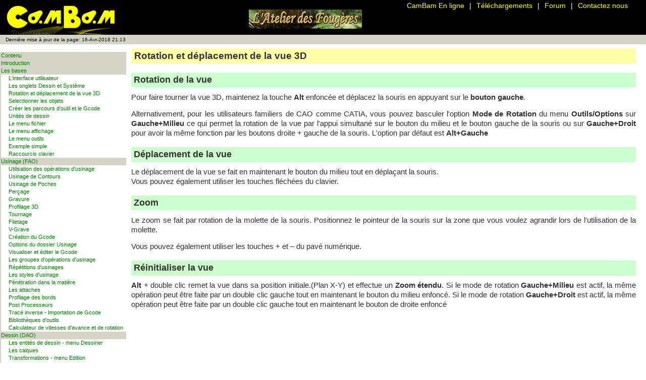

--- FILE ---
content_type: text/html
request_url: http://www.atelier-des-fougeres.fr/Cambam/Aide/RotatingAndPanning.htm
body_size: 2936
content:
<!DOCTYPE html PUBLIC "-//W3C//DTD XHTML 1.0 Transitional//EN" "http://www.w3.org/TR/xhtml1/DTD/xhtml1-transitional.dtd">

<html xmlns="http://www.w3.org/1999/xhtml" ><!-- InstanceBegin template="/Templates/modele_CB.dwt" codeOutsideHTMLIsLocked="false" -->
<head runat="server">
    <meta content="text/html; charset=utf-8" http-equiv="Content-Type" /> 
    <link href="img/favicon.ico" rel="shortcut icon" type="image/x-icon" />
    <link rel="stylesheet" href="cb.css" type="text/css" />
    <script type="text/javascript" src="scripts/lightbox/js/prototype.js"></script>
    <script type="text/javascript" src="scripts/lightbox/js/scriptaculous.js?load=effects"></script>
    <script type="text/javascript" src="scripts/lightbox/js/lightbox.js"></script>
    <link rel="stylesheet" href="scripts/lightbox/css/lightbox.css" type="text/css" media="screen" />

    <meta name="copyright" content="HexRay Ltd" />
    <!-- InstanceBeginEditable name="doctitle" -->
    <title></title>
    <!-- InstanceEndEditable -->
<style type="text/css">
<!--
.Style1 {color: #004400}
.Style70 {font-size: smaller}
#apDiv1 {
	position:absolute;
	width:216px;
	height:40px;
	z-index:1;
	left: 487px;
	top: 19px;
}
-->
    </style>
<!-- InstanceBeginEditable name="head" --><!-- InstanceEndEditable -->
</head>
<body>
    <div id="head"><a href="http://www.cambam.info"></a>
      <div id="apDiv1"><a href="http://www.atelier-des-fougeres.fr/"><img src="img/banniere_AF.png" alt="" width="224" height="38" /></a></div>
    <a href="http://www.cambam.info">CamBam En ligne</a> | <a href="http://www.cambam.info/downloads">Téléchargements</a> | <a href="http://www.cambam.co.uk/forum/">Forum</a> | <a href="http://www.cambam.co.uk/contact.html">Contactez nous</a> </div>
<div id="navbar">&nbsp;<span class="Style70">Dernière mise à jour de la page:
    <!-- #BeginDate format:En2m -->16-Avr-2018  21:13<!-- #EndDate -->
</span></div>
    
<div id="main">

<div id="leftbar">
    <ul>
      <li><a href="Contents.htm">Contenu</a></li>
      <li><a href="Introduction.htm">Introduction</a></li>
      <li><a href="Basics.htm">Les bases</a>
          <ul>
            <li><a href="UserInterface.htm">L'interface utilisateur</a></li>
            <li><a href="DrawingAndSystemTabs.htm">Les onglets Dessin et Système</a></li>
            <li><a href="RotatingAndPanning.htm">Rotation et déplacement de la vue 3D</a></li>
            <li><a href="SelectingObjects.htm">Selectionner les objets</a></li>
            <li><a href="ToolpathsAndGcode.htm">Créer les parcours d'outil et le Gcode</a></li>
            <li><a href="DrawingUnits.htm">Unités de dessin</a></li>
            <li><a href="FileMenu.htm">Le menu fichier</a></li>
            <li><a href="ViewMenu.htm">Le menu affichage</a></li>
            <li><a href="ToolsMenu.htm">Le menu outils</a></li>
            <li><a href="SimpleExample.htm">Exemple simple </a></li>
            <li><a href="KeyboardShortcuts.htm">Raccourcis clavier</a></li>
          </ul>
      </li>
      <li><a href="cam/Machining.htm">Usinage (FAO)</a>
          <ul>
            <li><a href="cam/Basics.htm">Utilisation des opérations d'usinage</a></li>
            <li><a href="cam/Profile.htm">Usinage de Contours</a></li>
            <li><a href="cam/Pocket.htm">Usinage de Poches</a></li>
            <li><a href="cam/Drill.htm">Perçage</a></li>
            <li><a href="cam/Engrave.htm">Gravure</a></li>
            <li><a href="cam/3DProfile.htm">Profilage 3D </a></li>
            <li><a href="cam/Lathe.htm">Tournage</a></li>
            <li><a href="cam/ThreadMill.html">Filetage</a><a href="cam/Lathe.htm"></a></li>
            <li><a href="Plugins/Plugin_VEngrave.htm">V-Grave</a></li>
            <li><a href="cam/CreatingGCode.htm">Création du Gcode</a></li>
            <li><a href="cam/MachiningOptions.htm"> Options du dossier <em>Usinage</em></a></li>
            <li><a href="cam/GCodeEditor.htm">Visualiser et éditer le Gcode</a></li>
            <li><a href="cam/CAMPart.htm">Les groupes d'opérations d'usinage</a></li>
            <li><a href="cam/Nesting.html">Répétitions d'usinages</a></li>
            <li><a href="cam/CAMStyles.htm">Les styles d'usinage</a></li>
            <li><a href="cam/LeadMoves.htm">Pénétration dans la matière</a></li>
            <li><a href="cam/HoldingTabs.htm">Les attaches</a></li>
            <li><a href="cam/SideProfiles.htm">Profilage des bords</a></li>
            <li><a href="cam/PostProcessor.htm">Post Processeurs</a></li>
            <li><a href="cam/BackPlotting.htm">Tracé inverse - Importation de Gcode</a></li>
            <li><a href="cam/ToolLibrary.htm">Bibliothèques d'outils</a></li>
            <li><a href="cam/SpeedsFeeds.htm">Calculateur de vitesses  d'avance et de rotation</a></li>
          </ul>
      </li>
      <li><a href="cad/Drawing.htm">Dessin (DAO)</a>
          <ul>
            <li><a href="cad/Entities.htm">Les entités de dessin - menu Dessiner</a></li>
            <li><a href="cad/Layers.htm">Les calques</a></li>
            <li><a href="cad/Transformations.htm">Transformations - menu Edition</a></li>
            <li><a href="cad/Operations.htm">Opérations - menu Edition</a></li>
            <li><a href="cad/EditPolyline.htm">Edition des polylignes</a></li>
            <li><a href="cad/EditSurface.htm">Edition des surfaces</a></li>
            <li><a href="cad/EditPoints.htm">Edition des listes de points</a></li>
            <li><a href="cad/DrawSurface.htm">Création des surfaces - menu Dessiner</a></li>
            <li><a href="cad/RegionFill.htm">Remplissage de région</a></li>
          </ul>
      </li>
      <li><a href="Tutorials.htm">Tutoriaux</a>
          <ul>
            <li><a href="tutorials/Profile.htm">Contour</a></li>
            <li><a href="tutorials/Pocketing.htm">Poche</a></li>
            <li><a href="tutorials/Drilling.htm">Perçage</a></li>
            <li><a href="tutorials/Heightmaps.htm">Carte de niveau depuis une image</a></li>
            <li><a href="tutorials/Engraving.htm">Gravure de texte</a></li>
            <li><a href="tutorials/Usinage3D_decouverte.html">Usinage 3D - Découverte</a></li>
            <li><a href="tutorials/3DProfile.htm">Usinage 3D </a></li>
            <li><a href="tutorials/3DProfile2Sided.htm">Usinage 3D  -  face arrière</a></li>
            <li><a href="tutorials/Prepare_dessins.html">Préparation des dessins</a></li>
          </ul>
      </li>
      <li><a href="Automation.htm">Automatisation</a></li>
      <li><a href="Configuration.htm">Configuration</a></li>
      <li><span class="Style1">Appendice</span>
          <ul>
            <li><a href="WhatsNew.htm">Nouveautés</a></li>
            <li><a href="Video/Sommaire_video.html">Vidéos</a></li>
            <li><a href="Translation_file.html">Fichier de traduction</a></li>
            <li><a href="Insta_doc_FR.html">Installer la documentation sur le disque dur</a></li>
            <li><a href="Plugins/plugin_menu_FR.html" target="_blank">Plugins</a></li>
          </ul>
      </li>
    </ul>

</div> 

<div id="content"><!-- InstanceBeginEditable name="EditRegion1" -->
  <h1>Rotation  et déplacement de la vue 3D</h1>
  <h2>Rotation  de la vue</h2>
  <p align="justify">Pour faire  tourner la vue 3D, maintenez la touche <strong>Alt</strong> enfoncée et déplacez la  souris en appuyant sur le <strong>bouton gauche</strong>.</p>
  <p align="justify">Alternativement,  pour les utilisateurs familiers de CAO comme CATIA, vous pouvez basculer  l'option <strong>Mode de Rotation</strong> du menu <strong>Outils/Options</strong> sur <strong>Gauche+Milieu</strong> ce qui permet la rotation de la vue par l'appui simultané sur le bouton du  milieu et le bouton gauche de la souris ou sur <strong>Gauche+Droit </strong>pour avoir  la même fonction par les boutons droite + gauche de la souris. L'option par  défaut est <strong>Alt+Gauche</strong></p>
  <h2 align="justify">Déplacement  de la vue</h2>
  <p align="justify">Le déplacement  de la vue se fait en maintenant le bouton du milieu tout en déplaçant la souris.<br />
    Vous pouvez  également utiliser les touches fléchées du clavier.</p>
  <h2 align="justify">Zoom</h2>
  <p align="justify">Le zoom se fait  par rotation de la molette de la souris. Positionnez le pointeur de la souris  sur la zone que vous voulez agrandir lors de l'utilisation de la molette. </p>
  <p align="justify">Vous pouvez  également utiliser les touches + et – du pavé numérique.</p>
  <h2 align="justify">Réinitialiser  la vue</h2>
  <p align="justify"><strong>Alt</strong> + double clic remet la  vue dans sa position initiale.(Plan X-Y) et effectue un <strong>Zoom étendu</strong>. Si  le mode de rotation <strong>Gauche+Milieu</strong> est actif, la même opération peut être  faite par un double clic gauche tout en maintenant le bouton du milieu enfoncé.  Si le mode de rotation <strong>Gauche+Droit</strong> est actif, la même opération peut  être faite par un double clic gauche tout en maintenant le bouton de droite  enfoncé</p>
<!-- InstanceEndEditable --></div>
    
</div>
    
<div id="footbar">
    <span>Copyright (c) 2011 HexRay Ltd</span>
</div>

</body>
<!-- InstanceEnd --></html>


--- FILE ---
content_type: text/css
request_url: http://www.atelier-des-fougeres.fr/Cambam/Aide/cb.css
body_size: 1703
content:
body
{
	font-family: Arial, Helvetica, sans-serif;
	line-height: 1.3em;
	margin: 0px 0px 0px 0px;
	font-size: 12px;
	color: #333;
	/* background-color: #316b16; */
	background-color: white;	
}

a img
{
    border: 0;
}

/* header bar */

#head
{
	background-color: Black;
	background-image: url(img/cb-logo-s.gif);
	background-repeat: no-repeat;
	background-position: left bottom;
	padding: 4px 30px 0px 10px;
	height: 65px;
	text-align: right;
	color: White;
	font-size: 14px;
	min-width: 600px;
}

#head a
{
	padding: 0px 6px 0px 6px;
	color : Yellow;
	text-decoration: none;
}

#head a:hover
{
	text-decoration: underline;
}

/* navigation bar */

#navbar
{
	padding: 2px 6px 2px 8px;
	margin: 0px 0px 0px 0px;
	background-color: #D6D4C7;
	color: Black;
	font-size: 12px;
	min-width: 600px;
}

#navbar a
{
	padding: 0px 6px 0px 6px;
	color: #004400;
	text-decoration: none;
	/* font-weight: bold; */
}

#navbar a:hover
{
	text-decoration: underline;
}

/* footer */

#footbar
{
	margin: 20px 50px 4px 50px;
	padding: 4px 6px 4px 8px;
	border-top: solid 1px #bbbbbb;
	color: #555555;
	font-size: 11px;
	text-align: center;
	min-width: 600px;
}

#footbar span
{
	padding: 0px 6px 0px 6px;
}

#footbar a
{
	color: #990000;
	text-decoration: none;
}

#footbar a:hover
{
	text-decoration: underline;
}

/* main section */

div#main
{
	min-height: 300px;
	min-width: 600px;
}

#main
{
}

#main:after {
    content: "."; 
    display: block; 
    height: 0; 
    clear: both; 
    visibility: hidden;
}

/* left navigation bar */

div#leftbar
{
	margin-top: 15px;
	width: 250px;
	min-width: 180px;
	float: left;
	font-size: 11px;
	margin-right: 10px;
}

#leftbar ul
{
	margin: 0px;
	padding: 0;
	list-style-type: none;
}

#leftbar li
{
	margin: 0px;
	padding-left: 2px;
	background-color: #D6D4C7;
	color: #000000;
}
#leftbar li li
{
	margin: 0px;
	padding-left: 15px;
	background-color: #ffffff;
	color: #000000;
}

#leftbar a
{
	color: #008000;
	text-decoration: none;
}

#leftbar a:hover
{
	text-decoration: underline;
}


/* content section */
div#content
{
	min-width: 380px;
	max-width: 1000px;
	overflow: hidden;
	font-size: 11pt;
	line-height: 1.3em;
	vertical-align: baseline;
	clip: rect(auto,auto,auto,auto);
	white-space: normal;
	margin-top: 0px;
	margin-right: 20px;
	margin-bottom: 20px;
	margin-left: 225px;
}

div#content h1, h2, h3
{
    padding: .3em;
    margin: 1em 0pt .6em 0pt;
    border: 0pt;
    text-align: left;
    clear: both;
}

div#content h1
{
	/* padding: 0pt; */ /* margin: 15pt 0pt 10pt 0pt; */ /* border: 0pt; */
	margin-top: 0.4em;
	font-size: 1.3em;
	background-color: #FFFFAA;
}

div#content h2
{
	font-size: 1.2em;
	background-color: #CCFFCC;
}

div#content h3
{
	font-size: 1.1em;
	padding-left: 0pt;
	color: #990000;
}

h1 a
{
    text-decoration: none;
}

h2 a
{
    text-decoration: none;
    color: #000000;
}
h2 a:followed
{
    text-decoration: none;
    color: #000000;
}
h2 a:hover
{
    text-decoration: none;
    color: #800080;
}





div#content p
{
	padding: 0pt;
	margin: 0pt 0pt 1em 0pt;
	border: 0pt;
}

div#content td
{
	vertical-align: top;
}

/* property tables */

table.prop
{
	border-style: solid;
	border-color: #CCCCCC;
	border-width: 1px 0px 0 1px;
}

td.prop
{
	border-style: solid;
	border-color: #CCCCCC;
	border-width: 0px 1px 1px 0px;
	padding: 4px 10px 3px 3px;
	font-weight: bold;
}

table.prop th
{
    padding: 4px;
    border-style: solid;
    border-width: 0px 1px 1px 0px;
    border-color: #CCCCCC;
    background-color: #666666;
    color: #FFFFFF;
}

table.prop td
{
    padding: 4px;
    border-style: solid;
    border-width: 0px 1px 1px 0px;
    border-color: #CCCCCC;
}

span.prop
{
    font-weight: bold;
    font-style: italic;
    color: #009900;
}

a.prop
{
    font-weight: bold;
    font-style: italic;
    color: #009900;
    text-decoration: none;
}
a.prop:hover
{
    font-weight: bold;
    font-style: italic;
    color: #FFFFFF;
    background-color: #009900;
}

span.val
{
    font-style: italic;
    color: #006600;
}

span.cmd
{
    font-style: italic;
    color: #0000FF;
    font-weight: bold;
}

a.cmd
{
    font-weight: bold;
    font-style: italic;
    color: #0000FF;
    text-decoration: none;
}
a.cmd:hover
{
    font-weight: bold;
    font-style: italic;
    color: #FFFFFF;
    background-color: #0000FF;
}


span.key
{
    font-family: 'Courier New' , Courier, monospace;
    font-weight: bold;
    color: #0000FF;
    font-size: 110%;
}

span.name
{
    font-style: italic;
    font-weight: bold;
    color: #990000;
}

a.name
{
    font-weight: bold;
    font-style: italic;
    color: #990000;
    text-decoration: none;
}
a.name:hover
{
    font-weight: bold;
    font-style: italic;
    color: #FFFFFF;
    background-color: #990000;
}


td.desc
{
	border-style: solid;
	border-color: #CCCCCC;
	border-width: 0px 1px 1px 0px;
	padding: 4px 8px 3px 3px;
}

.new
{
    background-color: #FFFF99;
    color: #990000;
    font-weight: bold;
    font-size: 0.8em;
    padding: 2px;
}

div.warning
{
    border: 1px solid #FF3300;
    background-color: #FFFF99;
    padding: 10px;
}

span.warning
{
    color:#660000;
    font-weight: bold;
}

div.note
{
    border: 1px solid #99CCFF;
    background-color: #EEFFFF;
    padding: 10px;
    margin-bottom: 15px;
}

span.note
{
    color: #0066CC;
    font-weight: bold;
}


span.file
{
    font-weight: bold;
    color:#000099;
}

div#wcontent
{
	/* margin: 0px 20px 20px 200px; */
	min-width: 380px;
	/* max-width: 800px; */
	overflow: hidden;
	font-size: 11pt;
	line-height: 1.3em;
}

div#wcontent h1,h2,h3
{
	padding: .3em;
	margin: 1em 0pt .6em 0pt;
	border: 0pt;
	text-align: left;
}

div#wcontent h1
{
	/* padding: 0pt; */ /* margin: 15pt 0pt 10pt 0pt; */ /* border: 0pt; */
	margin-top: 0.4em;
	font-size: 1.8em;
	background-color: #FFFFAA;
}

div#wcontent h2
{
	font-size: 1.5em;
	background-color: #CCFFCC;
}

div#wcontent h3
{
	font-size: 1.3em;
	padding-left: 0pt;
	color: #990000;
}

h3 a
{
    color: #990000;
    text-decoration: none;
}
h3 a:hover
{
    background-color: #990000;
    color: White;
}


div#wcontent p
{
	padding: 0pt;
	margin: 0pt 0pt 1em 0pt;
	border: 0pt;
}

div#wcontent td
{
	vertical-align: top;
}

table.n
{
    border-width: 1px 0px 0px 1px;
    border-style: solid;
    border-color: #808080;
    font-size: 12px;
}

table.n th
{
    padding: 4px;
    border-style: solid;
    border-width: 0px 1px 1px 0px;
    border-color: #808080;
    background-color: #666666;
    color: #FFFFFF;
}

table.n td
{
    padding: 4px;
    border-style: solid;
    border-width: 0px 1px 1px 0px;
    border-color: #808080;
}

pre.code
{
    padding: 6px 6px 6px 12px;
    background-color: #000000;
    font-family: 'Courier New' , Courier, monospace;
    color: #99FFCC;
    font-weight: normal;
}

.refinfo
{
    font-size: 10px;
    color: #3366FF;
    float: right;
}

a.download
{
    border: 1px solid #FF9966;
    padding: 16px 12px 16px 64px;
    background-image: url('img/download.png');
    background-repeat: no-repeat;
    text-decoration: none;
    vertical-align: middle;
    background-color: #FFFFFF;
    font-weight: bold;
    line-height: 60px;
}

a.download:hover
{
    background-color: #FFFFCC;
}

img.ileft
{
    margin-right: 12px;
    margin-bottom: 12px;
}

img.iright
{
    margin-left: 12px;
    margin-bottom: 12px;
}
